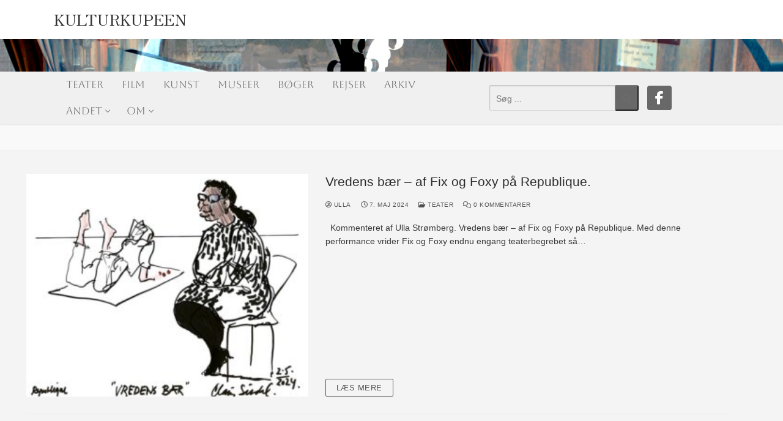

--- FILE ---
content_type: text/html; charset=UTF-8
request_url: https://www.kulturkupeen.dk/tag/vredens-baer/
body_size: 13002
content:
<!doctype html>
<html lang="da-DK" id="html">
<head>
	<meta charset="UTF-8">
	<meta name="viewport" content="width=device-width, initial-scale=1, maximum-scale=10.0, user-scalable=yes">
	<link rel="profile" href="https://gmpg.org/xfn/11">
	<meta name='robots' content='index, follow, max-image-preview:large, max-snippet:-1, max-video-preview:-1' />

	<!-- This site is optimized with the Yoast SEO plugin v26.8 - https://yoast.com/product/yoast-seo-wordpress/ -->
	<title>vredens bær Arkiv &#8211;</title>
	<link rel="canonical" href="https://www.kulturkupeen.dk/tag/vredens-baer/" />
	<meta property="og:locale" content="da_DK" />
	<meta property="og:type" content="article" />
	<meta property="og:title" content="vredens bær Arkiv &#8211;" />
	<meta property="og:url" content="https://www.kulturkupeen.dk/tag/vredens-baer/" />
	<meta property="og:site_name" content="Kulturkupeen" />
	<script type="application/ld+json" class="yoast-schema-graph">{"@context":"https://schema.org","@graph":[{"@type":"CollectionPage","@id":"https://www.kulturkupeen.dk/tag/vredens-baer/","url":"https://www.kulturkupeen.dk/tag/vredens-baer/","name":"vredens bær Arkiv &#8211;","isPartOf":{"@id":"https://www.kulturkupeen.dk/#website"},"primaryImageOfPage":{"@id":"https://www.kulturkupeen.dk/tag/vredens-baer/#primaryimage"},"image":{"@id":"https://www.kulturkupeen.dk/tag/vredens-baer/#primaryimage"},"thumbnailUrl":"https://www.kulturkupeen.dk/wp-content/uploads/2024/05/Republique-VREDENS-BAeR.-2.5.2024-tegn.-4-1.jpg","breadcrumb":{"@id":"https://www.kulturkupeen.dk/tag/vredens-baer/#breadcrumb"},"inLanguage":"da-DK"},{"@type":"ImageObject","inLanguage":"da-DK","@id":"https://www.kulturkupeen.dk/tag/vredens-baer/#primaryimage","url":"https://www.kulturkupeen.dk/wp-content/uploads/2024/05/Republique-VREDENS-BAeR.-2.5.2024-tegn.-4-1.jpg","contentUrl":"https://www.kulturkupeen.dk/wp-content/uploads/2024/05/Republique-VREDENS-BAeR.-2.5.2024-tegn.-4-1.jpg","width":800,"height":694,"caption":"Vredens bær. Fix og Foxy. Republique. 2024. Tegning af Claus Seidel."},{"@type":"BreadcrumbList","@id":"https://www.kulturkupeen.dk/tag/vredens-baer/#breadcrumb","itemListElement":[{"@type":"ListItem","position":1,"name":"Hjem","item":"https://www.kulturkupeen.dk/"},{"@type":"ListItem","position":2,"name":"vredens bær"}]},{"@type":"WebSite","@id":"https://www.kulturkupeen.dk/#website","url":"https://www.kulturkupeen.dk/","name":"Kulturkupeen","description":"En kulturblog med gratis anmeldelser af de nyeste film, teaterforestillinger, udstillinger og andre kulturtilbud","publisher":{"@id":"https://www.kulturkupeen.dk/#organization"},"potentialAction":[{"@type":"SearchAction","target":{"@type":"EntryPoint","urlTemplate":"https://www.kulturkupeen.dk/?s={search_term_string}"},"query-input":{"@type":"PropertyValueSpecification","valueRequired":true,"valueName":"search_term_string"}}],"inLanguage":"da-DK"},{"@type":"Organization","@id":"https://www.kulturkupeen.dk/#organization","name":"Kultur Kupeen","url":"https://www.kulturkupeen.dk/","logo":{"@type":"ImageObject","inLanguage":"da-DK","@id":"https://www.kulturkupeen.dk/#/schema/logo/image/","url":"https://www.kulturkupeen.dk/wp-content/uploads/2015/11/Logo-Small-KulturKupeen.jpg","contentUrl":"https://www.kulturkupeen.dk/wp-content/uploads/2015/11/Logo-Small-KulturKupeen.jpg","width":800,"height":260,"caption":"Kultur Kupeen"},"image":{"@id":"https://www.kulturkupeen.dk/#/schema/logo/image/"},"sameAs":["http://www.facebook.com/kulturkupeen"]}]}</script>
	<!-- / Yoast SEO plugin. -->


<link rel='dns-prefetch' href='//cdn.jsdelivr.net' />
<link rel='dns-prefetch' href='//cdnjs.cloudflare.com' />
<link rel='dns-prefetch' href='//fonts.googleapis.com' />
<link rel="alternate" type="application/rss+xml" title="Kulturkupeen &raquo; Feed" href="https://www.kulturkupeen.dk/feed/" />
<link rel="alternate" type="application/rss+xml" title="Kulturkupeen &raquo;-kommentar-feed" href="https://www.kulturkupeen.dk/comments/feed/" />
<link rel="alternate" type="application/rss+xml" title="Kulturkupeen &raquo; vredens bær-tag-feed" href="https://www.kulturkupeen.dk/tag/vredens-baer/feed/" />
		<style>
			.lazyload,
			.lazyloading {
				max-width: 100%;
			}
		</style>
		<style id='wp-img-auto-sizes-contain-inline-css' type='text/css'>
img:is([sizes=auto i],[sizes^="auto," i]){contain-intrinsic-size:3000px 1500px}
/*# sourceURL=wp-img-auto-sizes-contain-inline-css */
</style>
<link rel='stylesheet' id='formidable-css' href='https://www.kulturkupeen.dk/wp-content/plugins/formidable/css/formidableforms.css?ver=1141054' type='text/css' media='all' />
<style id='wp-emoji-styles-inline-css' type='text/css'>

	img.wp-smiley, img.emoji {
		display: inline !important;
		border: none !important;
		box-shadow: none !important;
		height: 1em !important;
		width: 1em !important;
		margin: 0 0.07em !important;
		vertical-align: -0.1em !important;
		background: none !important;
		padding: 0 !important;
	}
/*# sourceURL=wp-emoji-styles-inline-css */
</style>
<style id='wp-block-library-inline-css' type='text/css'>
:root{--wp-block-synced-color:#7a00df;--wp-block-synced-color--rgb:122,0,223;--wp-bound-block-color:var(--wp-block-synced-color);--wp-editor-canvas-background:#ddd;--wp-admin-theme-color:#007cba;--wp-admin-theme-color--rgb:0,124,186;--wp-admin-theme-color-darker-10:#006ba1;--wp-admin-theme-color-darker-10--rgb:0,107,160.5;--wp-admin-theme-color-darker-20:#005a87;--wp-admin-theme-color-darker-20--rgb:0,90,135;--wp-admin-border-width-focus:2px}@media (min-resolution:192dpi){:root{--wp-admin-border-width-focus:1.5px}}.wp-element-button{cursor:pointer}:root .has-very-light-gray-background-color{background-color:#eee}:root .has-very-dark-gray-background-color{background-color:#313131}:root .has-very-light-gray-color{color:#eee}:root .has-very-dark-gray-color{color:#313131}:root .has-vivid-green-cyan-to-vivid-cyan-blue-gradient-background{background:linear-gradient(135deg,#00d084,#0693e3)}:root .has-purple-crush-gradient-background{background:linear-gradient(135deg,#34e2e4,#4721fb 50%,#ab1dfe)}:root .has-hazy-dawn-gradient-background{background:linear-gradient(135deg,#faaca8,#dad0ec)}:root .has-subdued-olive-gradient-background{background:linear-gradient(135deg,#fafae1,#67a671)}:root .has-atomic-cream-gradient-background{background:linear-gradient(135deg,#fdd79a,#004a59)}:root .has-nightshade-gradient-background{background:linear-gradient(135deg,#330968,#31cdcf)}:root .has-midnight-gradient-background{background:linear-gradient(135deg,#020381,#2874fc)}:root{--wp--preset--font-size--normal:16px;--wp--preset--font-size--huge:42px}.has-regular-font-size{font-size:1em}.has-larger-font-size{font-size:2.625em}.has-normal-font-size{font-size:var(--wp--preset--font-size--normal)}.has-huge-font-size{font-size:var(--wp--preset--font-size--huge)}.has-text-align-center{text-align:center}.has-text-align-left{text-align:left}.has-text-align-right{text-align:right}.has-fit-text{white-space:nowrap!important}#end-resizable-editor-section{display:none}.aligncenter{clear:both}.items-justified-left{justify-content:flex-start}.items-justified-center{justify-content:center}.items-justified-right{justify-content:flex-end}.items-justified-space-between{justify-content:space-between}.screen-reader-text{border:0;clip-path:inset(50%);height:1px;margin:-1px;overflow:hidden;padding:0;position:absolute;width:1px;word-wrap:normal!important}.screen-reader-text:focus{background-color:#ddd;clip-path:none;color:#444;display:block;font-size:1em;height:auto;left:5px;line-height:normal;padding:15px 23px 14px;text-decoration:none;top:5px;width:auto;z-index:100000}html :where(.has-border-color){border-style:solid}html :where([style*=border-top-color]){border-top-style:solid}html :where([style*=border-right-color]){border-right-style:solid}html :where([style*=border-bottom-color]){border-bottom-style:solid}html :where([style*=border-left-color]){border-left-style:solid}html :where([style*=border-width]){border-style:solid}html :where([style*=border-top-width]){border-top-style:solid}html :where([style*=border-right-width]){border-right-style:solid}html :where([style*=border-bottom-width]){border-bottom-style:solid}html :where([style*=border-left-width]){border-left-style:solid}html :where(img[class*=wp-image-]){height:auto;max-width:100%}:where(figure){margin:0 0 1em}html :where(.is-position-sticky){--wp-admin--admin-bar--position-offset:var(--wp-admin--admin-bar--height,0px)}@media screen and (max-width:600px){html :where(.is-position-sticky){--wp-admin--admin-bar--position-offset:0px}}

/*# sourceURL=wp-block-library-inline-css */
</style><style id='global-styles-inline-css' type='text/css'>
:root{--wp--preset--aspect-ratio--square: 1;--wp--preset--aspect-ratio--4-3: 4/3;--wp--preset--aspect-ratio--3-4: 3/4;--wp--preset--aspect-ratio--3-2: 3/2;--wp--preset--aspect-ratio--2-3: 2/3;--wp--preset--aspect-ratio--16-9: 16/9;--wp--preset--aspect-ratio--9-16: 9/16;--wp--preset--color--black: #000000;--wp--preset--color--cyan-bluish-gray: #abb8c3;--wp--preset--color--white: #ffffff;--wp--preset--color--pale-pink: #f78da7;--wp--preset--color--vivid-red: #cf2e2e;--wp--preset--color--luminous-vivid-orange: #ff6900;--wp--preset--color--luminous-vivid-amber: #fcb900;--wp--preset--color--light-green-cyan: #7bdcb5;--wp--preset--color--vivid-green-cyan: #00d084;--wp--preset--color--pale-cyan-blue: #8ed1fc;--wp--preset--color--vivid-cyan-blue: #0693e3;--wp--preset--color--vivid-purple: #9b51e0;--wp--preset--gradient--vivid-cyan-blue-to-vivid-purple: linear-gradient(135deg,rgb(6,147,227) 0%,rgb(155,81,224) 100%);--wp--preset--gradient--light-green-cyan-to-vivid-green-cyan: linear-gradient(135deg,rgb(122,220,180) 0%,rgb(0,208,130) 100%);--wp--preset--gradient--luminous-vivid-amber-to-luminous-vivid-orange: linear-gradient(135deg,rgb(252,185,0) 0%,rgb(255,105,0) 100%);--wp--preset--gradient--luminous-vivid-orange-to-vivid-red: linear-gradient(135deg,rgb(255,105,0) 0%,rgb(207,46,46) 100%);--wp--preset--gradient--very-light-gray-to-cyan-bluish-gray: linear-gradient(135deg,rgb(238,238,238) 0%,rgb(169,184,195) 100%);--wp--preset--gradient--cool-to-warm-spectrum: linear-gradient(135deg,rgb(74,234,220) 0%,rgb(151,120,209) 20%,rgb(207,42,186) 40%,rgb(238,44,130) 60%,rgb(251,105,98) 80%,rgb(254,248,76) 100%);--wp--preset--gradient--blush-light-purple: linear-gradient(135deg,rgb(255,206,236) 0%,rgb(152,150,240) 100%);--wp--preset--gradient--blush-bordeaux: linear-gradient(135deg,rgb(254,205,165) 0%,rgb(254,45,45) 50%,rgb(107,0,62) 100%);--wp--preset--gradient--luminous-dusk: linear-gradient(135deg,rgb(255,203,112) 0%,rgb(199,81,192) 50%,rgb(65,88,208) 100%);--wp--preset--gradient--pale-ocean: linear-gradient(135deg,rgb(255,245,203) 0%,rgb(182,227,212) 50%,rgb(51,167,181) 100%);--wp--preset--gradient--electric-grass: linear-gradient(135deg,rgb(202,248,128) 0%,rgb(113,206,126) 100%);--wp--preset--gradient--midnight: linear-gradient(135deg,rgb(2,3,129) 0%,rgb(40,116,252) 100%);--wp--preset--font-size--small: 13px;--wp--preset--font-size--medium: 20px;--wp--preset--font-size--large: 36px;--wp--preset--font-size--x-large: 42px;--wp--preset--spacing--20: 0.44rem;--wp--preset--spacing--30: 0.67rem;--wp--preset--spacing--40: 1rem;--wp--preset--spacing--50: 1.5rem;--wp--preset--spacing--60: 2.25rem;--wp--preset--spacing--70: 3.38rem;--wp--preset--spacing--80: 5.06rem;--wp--preset--shadow--natural: 6px 6px 9px rgba(0, 0, 0, 0.2);--wp--preset--shadow--deep: 12px 12px 50px rgba(0, 0, 0, 0.4);--wp--preset--shadow--sharp: 6px 6px 0px rgba(0, 0, 0, 0.2);--wp--preset--shadow--outlined: 6px 6px 0px -3px rgb(255, 255, 255), 6px 6px rgb(0, 0, 0);--wp--preset--shadow--crisp: 6px 6px 0px rgb(0, 0, 0);}:where(.is-layout-flex){gap: 0.5em;}:where(.is-layout-grid){gap: 0.5em;}body .is-layout-flex{display: flex;}.is-layout-flex{flex-wrap: wrap;align-items: center;}.is-layout-flex > :is(*, div){margin: 0;}body .is-layout-grid{display: grid;}.is-layout-grid > :is(*, div){margin: 0;}:where(.wp-block-columns.is-layout-flex){gap: 2em;}:where(.wp-block-columns.is-layout-grid){gap: 2em;}:where(.wp-block-post-template.is-layout-flex){gap: 1.25em;}:where(.wp-block-post-template.is-layout-grid){gap: 1.25em;}.has-black-color{color: var(--wp--preset--color--black) !important;}.has-cyan-bluish-gray-color{color: var(--wp--preset--color--cyan-bluish-gray) !important;}.has-white-color{color: var(--wp--preset--color--white) !important;}.has-pale-pink-color{color: var(--wp--preset--color--pale-pink) !important;}.has-vivid-red-color{color: var(--wp--preset--color--vivid-red) !important;}.has-luminous-vivid-orange-color{color: var(--wp--preset--color--luminous-vivid-orange) !important;}.has-luminous-vivid-amber-color{color: var(--wp--preset--color--luminous-vivid-amber) !important;}.has-light-green-cyan-color{color: var(--wp--preset--color--light-green-cyan) !important;}.has-vivid-green-cyan-color{color: var(--wp--preset--color--vivid-green-cyan) !important;}.has-pale-cyan-blue-color{color: var(--wp--preset--color--pale-cyan-blue) !important;}.has-vivid-cyan-blue-color{color: var(--wp--preset--color--vivid-cyan-blue) !important;}.has-vivid-purple-color{color: var(--wp--preset--color--vivid-purple) !important;}.has-black-background-color{background-color: var(--wp--preset--color--black) !important;}.has-cyan-bluish-gray-background-color{background-color: var(--wp--preset--color--cyan-bluish-gray) !important;}.has-white-background-color{background-color: var(--wp--preset--color--white) !important;}.has-pale-pink-background-color{background-color: var(--wp--preset--color--pale-pink) !important;}.has-vivid-red-background-color{background-color: var(--wp--preset--color--vivid-red) !important;}.has-luminous-vivid-orange-background-color{background-color: var(--wp--preset--color--luminous-vivid-orange) !important;}.has-luminous-vivid-amber-background-color{background-color: var(--wp--preset--color--luminous-vivid-amber) !important;}.has-light-green-cyan-background-color{background-color: var(--wp--preset--color--light-green-cyan) !important;}.has-vivid-green-cyan-background-color{background-color: var(--wp--preset--color--vivid-green-cyan) !important;}.has-pale-cyan-blue-background-color{background-color: var(--wp--preset--color--pale-cyan-blue) !important;}.has-vivid-cyan-blue-background-color{background-color: var(--wp--preset--color--vivid-cyan-blue) !important;}.has-vivid-purple-background-color{background-color: var(--wp--preset--color--vivid-purple) !important;}.has-black-border-color{border-color: var(--wp--preset--color--black) !important;}.has-cyan-bluish-gray-border-color{border-color: var(--wp--preset--color--cyan-bluish-gray) !important;}.has-white-border-color{border-color: var(--wp--preset--color--white) !important;}.has-pale-pink-border-color{border-color: var(--wp--preset--color--pale-pink) !important;}.has-vivid-red-border-color{border-color: var(--wp--preset--color--vivid-red) !important;}.has-luminous-vivid-orange-border-color{border-color: var(--wp--preset--color--luminous-vivid-orange) !important;}.has-luminous-vivid-amber-border-color{border-color: var(--wp--preset--color--luminous-vivid-amber) !important;}.has-light-green-cyan-border-color{border-color: var(--wp--preset--color--light-green-cyan) !important;}.has-vivid-green-cyan-border-color{border-color: var(--wp--preset--color--vivid-green-cyan) !important;}.has-pale-cyan-blue-border-color{border-color: var(--wp--preset--color--pale-cyan-blue) !important;}.has-vivid-cyan-blue-border-color{border-color: var(--wp--preset--color--vivid-cyan-blue) !important;}.has-vivid-purple-border-color{border-color: var(--wp--preset--color--vivid-purple) !important;}.has-vivid-cyan-blue-to-vivid-purple-gradient-background{background: var(--wp--preset--gradient--vivid-cyan-blue-to-vivid-purple) !important;}.has-light-green-cyan-to-vivid-green-cyan-gradient-background{background: var(--wp--preset--gradient--light-green-cyan-to-vivid-green-cyan) !important;}.has-luminous-vivid-amber-to-luminous-vivid-orange-gradient-background{background: var(--wp--preset--gradient--luminous-vivid-amber-to-luminous-vivid-orange) !important;}.has-luminous-vivid-orange-to-vivid-red-gradient-background{background: var(--wp--preset--gradient--luminous-vivid-orange-to-vivid-red) !important;}.has-very-light-gray-to-cyan-bluish-gray-gradient-background{background: var(--wp--preset--gradient--very-light-gray-to-cyan-bluish-gray) !important;}.has-cool-to-warm-spectrum-gradient-background{background: var(--wp--preset--gradient--cool-to-warm-spectrum) !important;}.has-blush-light-purple-gradient-background{background: var(--wp--preset--gradient--blush-light-purple) !important;}.has-blush-bordeaux-gradient-background{background: var(--wp--preset--gradient--blush-bordeaux) !important;}.has-luminous-dusk-gradient-background{background: var(--wp--preset--gradient--luminous-dusk) !important;}.has-pale-ocean-gradient-background{background: var(--wp--preset--gradient--pale-ocean) !important;}.has-electric-grass-gradient-background{background: var(--wp--preset--gradient--electric-grass) !important;}.has-midnight-gradient-background{background: var(--wp--preset--gradient--midnight) !important;}.has-small-font-size{font-size: var(--wp--preset--font-size--small) !important;}.has-medium-font-size{font-size: var(--wp--preset--font-size--medium) !important;}.has-large-font-size{font-size: var(--wp--preset--font-size--large) !important;}.has-x-large-font-size{font-size: var(--wp--preset--font-size--x-large) !important;}
/*# sourceURL=global-styles-inline-css */
</style>

<style id='classic-theme-styles-inline-css' type='text/css'>
/*! This file is auto-generated */
.wp-block-button__link{color:#fff;background-color:#32373c;border-radius:9999px;box-shadow:none;text-decoration:none;padding:calc(.667em + 2px) calc(1.333em + 2px);font-size:1.125em}.wp-block-file__button{background:#32373c;color:#fff;text-decoration:none}
/*# sourceURL=/wp-includes/css/classic-themes.min.css */
</style>
<link rel='stylesheet' id='post-display-search-style-css' href='https://www.kulturkupeen.dk/wp-content/plugins/Post%20display%20search/style.css?ver=6.9' type='text/css' media='all' />
<link rel='stylesheet' id='post-display-style-css' href='https://www.kulturkupeen.dk/wp-content/plugins/Post-display/style.css?ver=6.9' type='text/css' media='all' />
<link rel='stylesheet' id='font-awesome-css' href='https://cdnjs.cloudflare.com/ajax/libs/font-awesome/5.15.4/css/all.min.css?ver=6.9' type='text/css' media='all' />
<link rel='stylesheet' id='star-rating-style-css' href='https://www.kulturkupeen.dk/wp-content/plugins/Star%20Rating/style.css?ver=6.9' type='text/css' media='all' />
<link rel='stylesheet' id='arve-css' href='https://www.kulturkupeen.dk/wp-content/plugins/advanced-responsive-video-embedder/build/main.css?ver=10.8.2' type='text/css' media='all' />
<link rel='stylesheet' id='customify-style-css' href='https://www.kulturkupeen.dk/wp-content/themes/customify/style.min.css?ver=0.4.4.1718035279' type='text/css' media='all' />
<style id='customify-style-inline-css' type='text/css'>
.customify-container, .layout-contained, .site-framed .site, .site-boxed .site { max-width: 1250px; } .main-layout-content .entry-content > .alignwide { width: calc( 1250px - 4em ); max-width: 100vw;  }.single-post .content-inner {max-width: 600px;}.header-top .header--row-inner,body:not(.fl-builder-edit) .button,body:not(.fl-builder-edit) button:not(.menu-mobile-toggle, .components-button, .customize-partial-edit-shortcut-button),body:not(.fl-builder-edit) input[type="button"]:not(.ed_button),button.button,input[type="button"]:not(.ed_button, .components-button, .customize-partial-edit-shortcut-button),input[type="reset"]:not(.components-button, .customize-partial-edit-shortcut-button),input[type="submit"]:not(.components-button, .customize-partial-edit-shortcut-button),.pagination .nav-links > *:hover,.pagination .nav-links span,.nav-menu-desktop.style-full-height .primary-menu-ul > li.current-menu-item > a,.nav-menu-desktop.style-full-height .primary-menu-ul > li.current-menu-ancestor > a,.nav-menu-desktop.style-full-height .primary-menu-ul > li > a:hover,.posts-layout .readmore-button:hover{    background-color: #545454;}.posts-layout .readmore-button {color: #545454;}.pagination .nav-links > *:hover,.pagination .nav-links span,.entry-single .tags-links a:hover,.entry-single .cat-links a:hover,.posts-layout .readmore-button,.posts-layout .readmore-button:hover{    border-color: #545454;}.customify-builder-btn{    background-color: #c3512f;}body{    color: #383838;}abbr, acronym {    border-bottom-color: #383838;}a                {                    color: #260908;}a:hover,a:focus,.link-meta:hover, .link-meta a:hover{    color: #111111;}h2 + h3,.comments-area h2 + .comments-title,.h2 + h3,.comments-area .h2 + .comments-title,.page-breadcrumb {    border-top-color: #eaecee;}blockquote,.site-content .widget-area .menu li.current-menu-item > a:before{    border-left-color: #eaecee;}@media screen and (min-width: 64em) {    .comment-list .children li.comment {        border-left-color: #eaecee;    }    .comment-list .children li.comment:after {        background-color: #eaecee;    }}.page-titlebar, .page-breadcrumb,.posts-layout .entry-inner {    border-bottom-color: #eaecee;}.header-search-form .search-field,.entry-content .page-links a,.header-search-modal,.pagination .nav-links > *,.entry-footer .tags-links a, .entry-footer .cat-links a,.search .content-area article,.site-content .widget-area .menu li.current-menu-item > a,.posts-layout .entry-inner,.post-navigation .nav-links,article.comment .comment-meta,.widget-area .widget_pages li a, .widget-area .widget_categories li a, .widget-area .widget_archive li a, .widget-area .widget_meta li a, .widget-area .widget_nav_menu li a, .widget-area .widget_product_categories li a, .widget-area .widget_recent_entries li a, .widget-area .widget_rss li a,.widget-area .widget_recent_comments li{    border-color: #eaecee;}.header-search-modal::before {    border-top-color: #eaecee;    border-left-color: #eaecee;}@media screen and (min-width: 48em) {    .content-sidebar.sidebar_vertical_border .content-area {        border-right-color: #eaecee;    }    .sidebar-content.sidebar_vertical_border .content-area {        border-left-color: #eaecee;    }    .sidebar-sidebar-content.sidebar_vertical_border .sidebar-primary {        border-right-color: #eaecee;    }    .sidebar-sidebar-content.sidebar_vertical_border .sidebar-secondary {        border-right-color: #eaecee;    }    .content-sidebar-sidebar.sidebar_vertical_border .sidebar-primary {        border-left-color: #eaecee;    }    .content-sidebar-sidebar.sidebar_vertical_border .sidebar-secondary {        border-left-color: #eaecee;    }    .sidebar-content-sidebar.sidebar_vertical_border .content-area {        border-left-color: #eaecee;        border-right-color: #eaecee;    }    .sidebar-content-sidebar.sidebar_vertical_border .content-area {        border-left-color: #eaecee;        border-right-color: #eaecee;    }}article.comment .comment-post-author {background: #4f4f4f;}.pagination .nav-links > *,.link-meta,.link-meta a,.color-meta,.entry-single .tags-links:before,.entry-single .cats-links:before{    color: #4f4f4f;}h1, h2, h3, h4, h5, h6 { color: #2b2b2b;}.site-content .widget-title { color: #444444;}body {font-size: 14px;}.site-branding .site-title, .site-branding .site-title a {font-family: "Zen Old Mincho";font-weight: normal;}.site-branding .site-description {font-family: "Arial";}.entry-content h2, .wp-block h2 {font-size: 19px;}#page-cover {background-image: url("https://www.kulturkupeen.dk/wp-content/themes/customify/assets/images/default-cover.jpg");}.header--row:not(.header--transparent).header-top .header--row-inner  {background-color: rgba(255,255,255,0);} .header--row:not(.header--transparent).header-main .header--row-inner  {background-image: url("https://www.kulturkupeen.dk/wp-content/uploads/2024/05/cropped-PsykoForside.png");-webkit-background-size: cover; -moz-background-size: cover; -o-background-size: cover; background-size: cover;background-position: center;background-repeat: no-repeat;} .sub-menu .li-duplicator {display:none !important;}.header-search_icon-item .header-search-modal  {border-style: solid;} .header-search_icon-item .search-field  {border-style: solid;} .dark-mode .header-search_box-item .search-form-fields, .header-search_box-item .search-form-fields  {border-style: inset;} .header-search_box-item .header-search-form button.search-submit  {background-color: #686868;border-top-left-radius: 3px;border-top-right-radius: 3px;border-bottom-right-radius: 3px;border-bottom-left-radius: 3px;} .builder-item--primary-menu .nav-menu-desktop .primary-menu-ul > li > a,.builder-item-sidebar .primary-menu-sidebar .primary-menu-ul > li > a {font-family: "Aboreto";font-weight: normal;font-size: 17px;line-height: 19px;}.header-social-icons.customify-builder-social-icons.color-custom li a {background-color: #686868;}.header-social-icons.customify-builder-social-icons.color-custom li a {color: #ffffff;}body  {background-color: #FFFFFF;} .site-content .content-area  {background-color: #FFFFFF;} /* CSS for desktop */#page-cover .page-cover-inner {min-height: 300px;}.header--row.header-top .customify-grid, .header--row.header-top .style-full-height .primary-menu-ul > li > a {min-height: 0px;}.header--row.header-main .customify-grid, .header--row.header-main .style-full-height .primary-menu-ul > li > a {min-height: 53px;}.header--row.header-bottom .customify-grid, .header--row.header-bottom .style-full-height .primary-menu-ul > li > a {min-height: 60px;}.site-header .site-branding img { max-width: 0px; } .site-header .cb-row--mobile .site-branding img { width: 0px; }.header--row .builder-item--logo, .builder-item.builder-item--group .item--inner.builder-item--logo {margin-top: 0px;margin-right: 0px;margin-bottom: 20px;margin-left: 0px;}.header--row .builder-first--nav-icon {text-align: right;}.header-search_icon-item svg {height: 15px; width: 15px;}.header-search_icon-item .search-submit {margin-left: -40px;}.header-search_box-item .search-form-fields {width: 241px;}.header-search_box-item .search-form-fields, .header-search_box-item .search-form-fields .search-field {height: 42px;}.header-search_box-item .search-submit svg,.header-search_box-item .header-search-form button.search-submit svg {height: 15px; width: 15px;}.header-search_box-item .search-submit{margin-left: -36px;} .header-search_box-item .woo_bootster_search .search-submit{margin-left: -36px;} .header-search_box-item .header-search-form button.search-submit{margin-left:-36px;}.header-search_box-item .header-search-form button.search-submit  {padding-top: 0px;padding-right: 10px;padding-bottom: 0px;padding-left: 10px;} .header--row .builder-first--primary-menu {text-align: right;}.header-social-icons.customify-builder-social-icons li a { font-size: 22px; }.header--row .builder-item--social-icons, .builder-item.builder-item--group .item--inner.builder-item--social-icons {margin-right: 95px;}/* CSS for tablet */@media screen and (max-width: 1024px) { #page-cover .page-cover-inner {min-height: 250px;}.header--row .builder-first--nav-icon {text-align: right;}.header-search_icon-item .search-submit {margin-left: -40px;}.header-search_box-item .search-submit{margin-left: -40px;} .header-search_box-item .woo_bootster_search .search-submit{margin-left: -40px;} .header-search_box-item .header-search-form button.search-submit{margin-left:-40px;} }/* CSS for mobile */@media screen and (max-width: 568px) { #page-cover .page-cover-inner {min-height: 200px;}.header--row.header-top .customify-grid, .header--row.header-top .style-full-height .primary-menu-ul > li > a {min-height: 18px;}.header--row.header-main .customify-grid, .header--row.header-main .style-full-height .primary-menu-ul > li > a {min-height: 28px;}.site-header .site-branding img { max-width: 0px; } .site-header .cb-row--mobile .site-branding img { width: 0px; }.header--row .builder-first--nav-icon {text-align: right;}.header-search_icon-item .search-submit {margin-left: -40px;}.header-search_box-item .search-submit{margin-left: -40px;} .header-search_box-item .woo_bootster_search .search-submit{margin-left: -40px;} .header-search_box-item .header-search-form button.search-submit{margin-left:-40px;} }
/*# sourceURL=customify-style-inline-css */
</style>
<link rel='stylesheet' id='chld_thm_cfg_child-css' href='https://www.kulturkupeen.dk/wp-content/themes/customify-child/style.css?ver=6.9' type='text/css' media='all' />
<link rel='stylesheet' id='customify-google-font-css' href='//fonts.googleapis.com/css?family=Zen+Old+Mincho%3A400%2C500%2C600%2C700%2C900%7CAboreto%3A400&#038;display=swap&#038;ver=0.4.4.1718035279' type='text/css' media='all' />
<script type="text/javascript" src="https://www.kulturkupeen.dk/wp-includes/js/jquery/jquery.min.js?ver=3.7.1" id="jquery-core-js"></script>
<script type="text/javascript" src="https://www.kulturkupeen.dk/wp-includes/js/jquery/jquery-migrate.min.js?ver=3.4.1" id="jquery-migrate-js"></script>
<link rel="https://api.w.org/" href="https://www.kulturkupeen.dk/wp-json/" /><link rel="alternate" title="JSON" type="application/json" href="https://www.kulturkupeen.dk/wp-json/wp/v2/tags/8676" /><link rel="EditURI" type="application/rsd+xml" title="RSD" href="https://www.kulturkupeen.dk/xmlrpc.php?rsd" />
<meta name="generator" content="WordPress 6.9" />
<!-- start Simple Custom CSS and JS -->
<script src="https://kit.fontawesome.com/6dde0a0af9.js" crossorigin="anonymous"></script><!-- end Simple Custom CSS and JS -->

<link rel='stylesheet' id='36743-css' href='//www.kulturkupeen.dk/wp-content/uploads/custom-css-js/36743.css?v=5466' type="text/css" media='all' />
		<script>
			document.documentElement.className = document.documentElement.className.replace('no-js', 'js');
		</script>
				<style>
			.no-js img.lazyload {
				display: none;
			}

			figure.wp-block-image img.lazyloading {
				min-width: 150px;
			}

			.lazyload,
			.lazyloading {
				--smush-placeholder-width: 100px;
				--smush-placeholder-aspect-ratio: 1/1;
				width: var(--smush-image-width, var(--smush-placeholder-width)) !important;
				aspect-ratio: var(--smush-image-aspect-ratio, var(--smush-placeholder-aspect-ratio)) !important;
			}

						.lazyload, .lazyloading {
				opacity: 0;
			}

			.lazyloaded {
				opacity: 1;
				transition: opacity 400ms;
				transition-delay: 0ms;
			}

					</style>
		</head>

<body data-rsssl=1 class="archive tag tag-vredens-baer tag-8676 wp-theme-customify wp-child-theme-customify-child hfeed content main-layout-content site-full-width menu_sidebar_slide_left">
<div id="page" class="site box-shadow">
	<a class="skip-link screen-reader-text" href="#site-content">Spring til indhold</a>
	<a class="close is-size-medium  close-panel close-sidebar-panel" href="#">
        <span class="hamburger hamburger--squeeze is-active">
            <span class="hamburger-box">
              <span class="hamburger-inner"><span class="screen-reader-text">Menu</span></span>
            </span>
        </span>
        <span class="screen-reader-text">Luk</span>
        </a><header id="masthead" class="site-header header-v2"><div id="masthead-inner" class="site-header-inner">							<div  class="header-top header--row layout-full-contained"  id="cb-row--header-top"  data-row-id="top"  data-show-on="desktop mobile">
								<div class="header--row-inner header-top-inner light-mode">
									<div class="customify-container">
										<div class="customify-grid  cb-row--desktop hide-on-mobile hide-on-tablet customify-grid-middle"><div class="row-v2 row-v2-top no-center no-right"><div class="col-v2 col-v2-left"><div class="item--inner builder-item--logo" data-section="title_tagline" data-item-id="logo" >		<div class="site-branding logo-top">
			<div class="site-name-desc">						<p class="site-title">
							<a href="https://www.kulturkupeen.dk/" rel="home">Kulturkupeen</a>
						</p>
						</div>		</div><!-- .site-branding -->
		</div></div></div></div><div class="cb-row--mobile hide-on-desktop customify-grid customify-grid-middle"><div class="row-v2 row-v2-top no-center no-right"><div class="col-v2 col-v2-left"><div class="item--inner builder-item--logo" data-section="title_tagline" data-item-id="logo" >		<div class="site-branding logo-top">
			<div class="site-name-desc">						<p class="site-title">
							<a href="https://www.kulturkupeen.dk/" rel="home">Kulturkupeen</a>
						</p>
						</div>		</div><!-- .site-branding -->
		</div></div></div></div>									</div>
								</div>
							</div>
														<div  class="header-main header--row layout-fullwidth"  id="cb-row--header-main"  data-row-id="main"  data-show-on="desktop mobile">
								<div class="header--row-inner header-main-inner light-mode">
									<div class="customify-container">
										<div class="customify-grid  cb-row--desktop hide-on-mobile hide-on-tablet customify-grid-middle"><div class="row-v2 row-v2-main no-center no-right"><div class="col-v2 col-v2-left"><div class="item--inner builder-item--html" data-section="header_html" data-item-id="html" ><div class="builder-header-html-item item--html"></div></div></div></div></div><div class="cb-row--mobile hide-on-desktop customify-grid customify-grid-middle"><div class="row-v2 row-v2-main no-center no-right"><div class="col-v2 col-v2-left"><div class="item--inner builder-item--html" data-section="header_html" data-item-id="html" ><div class="builder-header-html-item item--html"></div></div></div></div></div>									</div>
								</div>
							</div>
														<div  class="header-bottom header--row layout-full-contained"  id="cb-row--header-bottom"  data-row-id="bottom"  data-show-on="desktop mobile">
								<div class="header--row-inner header-bottom-inner light-mode">
									<div class="customify-container">
										<div class="customify-grid  cb-row--desktop hide-on-mobile hide-on-tablet customify-grid-middle"><div class="row-v2 row-v2-bottom no-center"><div class="col-v2 col-v2-left"><div class="item--inner builder-item--primary-menu has_menu" data-section="header_menu_primary" data-item-id="primary-menu" ><nav  id="site-navigation-bottom-desktop" class="site-navigation primary-menu primary-menu-bottom nav-menu-desktop primary-menu-desktop style-border-bottom"><ul id="menu-hovedmenu" class="primary-menu-ul menu nav-menu"><li id="menu-item--bottom-desktop-36436" class="menu-item menu-item-type-post_type menu-item-object-page menu-item-36436"><a href="https://www.kulturkupeen.dk/teater/"><span class="link-before">Teater</span></a></li>
<li id="menu-item--bottom-desktop-36428" class="menu-item menu-item-type-post_type menu-item-object-page menu-item-36428"><a href="https://www.kulturkupeen.dk/film/"><span class="link-before">Film</span></a></li>
<li id="menu-item--bottom-desktop-36426" class="menu-item menu-item-type-post_type menu-item-object-page menu-item-36426"><a href="https://www.kulturkupeen.dk/kunst/"><span class="link-before">Kunst</span></a></li>
<li id="menu-item--bottom-desktop-36434" class="menu-item menu-item-type-post_type menu-item-object-page menu-item-36434"><a href="https://www.kulturkupeen.dk/museer/"><span class="link-before">Museer</span></a></li>
<li id="menu-item--bottom-desktop-36427" class="menu-item menu-item-type-post_type menu-item-object-page menu-item-36427"><a href="https://www.kulturkupeen.dk/boeger/"><span class="link-before">Bøger</span></a></li>
<li id="menu-item--bottom-desktop-36435" class="menu-item menu-item-type-post_type menu-item-object-page menu-item-36435"><a href="https://www.kulturkupeen.dk/rejser/"><span class="link-before">Rejser</span></a></li>
<li id="menu-item--bottom-desktop-36778" class="menu-item menu-item-type-post_type menu-item-object-page menu-item-36778"><a href="https://www.kulturkupeen.dk/arkiv/"><span class="link-before">Arkiv</span></a></li>
<li id="menu-item--bottom-desktop-36224" class="menu-item menu-item-type-custom menu-item-object-custom menu-item-has-children menu-item-36224"><a href="#"><span class="link-before">Andet<span class="nav-icon-angle">&nbsp;</span></span></a>
<ul class="sub-menu sub-lv-0">
	<li id="menu-item--bottom-desktop-36432" class="menu-item menu-item-type-post_type menu-item-object-page menu-item-36432"><a href="https://www.kulturkupeen.dk/underholdning/"><span class="link-before">Underholdning</span></a></li>
	<li id="menu-item--bottom-desktop-36431" class="menu-item menu-item-type-post_type menu-item-object-page menu-item-36431"><a href="https://www.kulturkupeen.dk/blandede-tekster/"><span class="link-before">Blandede tekster</span></a></li>
	<li id="menu-item--bottom-desktop-36433" class="menu-item menu-item-type-post_type menu-item-object-page menu-item-36433"><a href="https://www.kulturkupeen.dk/klumme/"><span class="link-before">Klummer</span></a></li>
	<li id="menu-item--bottom-desktop-36430" class="menu-item menu-item-type-post_type menu-item-object-page menu-item-36430"><a href="https://www.kulturkupeen.dk/kommentarer/"><span class="link-before">Kommentarer</span></a></li>
	<li id="menu-item--bottom-desktop-36429" class="menu-item menu-item-type-post_type menu-item-object-page menu-item-36429"><a href="https://www.kulturkupeen.dk/tv/"><span class="link-before">TV</span></a></li>
</ul>
</li>
<li id="menu-item--bottom-desktop-36225" class="menu-item menu-item-type-custom menu-item-object-custom menu-item-has-children menu-item-36225"><a href="#"><span class="link-before">Om<span class="nav-icon-angle">&nbsp;</span></span></a>
<ul class="sub-menu sub-lv-0">
	<li id="menu-item--bottom-desktop-86" class="menu-item menu-item-type-post_type menu-item-object-page menu-item-86"><a href="https://www.kulturkupeen.dk/om-os/"><span class="link-before">Om os</span></a></li>
	<li id="menu-item--bottom-desktop-108" class="menu-item menu-item-type-post_type menu-item-object-page menu-item-108"><a href="https://www.kulturkupeen.dk/om-kulturkupeen/"><span class="link-before">Om Kulturkupeen</span></a></li>
	<li id="menu-item--bottom-desktop-1383" class="menu-item menu-item-type-post_type menu-item-object-page menu-item-1383"><a href="https://www.kulturkupeen.dk/kontakt-os/"><span class="link-before">Kontakt os</span></a></li>
</ul>
</li>
</ul></nav></div></div><div class="col-v2 col-v2-right"><div class="item--inner builder-item--search_box" data-section="search_box" data-item-id="search_box" ><div class="header-search_box-item item--search_box">		<form role="search" class="header-search-form " action="https://www.kulturkupeen.dk/">
			<div class="search-form-fields">
				<span class="screen-reader-text">Søg efter:</span>
				
				<input type="search" class="search-field" placeholder="Søg ..." value="" name="s" title="Søg efter:" />

							</div>
			<button type="submit" class="search-submit" aria-label="Submit Search">
				<svg aria-hidden="true" focusable="false" role="presentation" xmlns="http://www.w3.org/2000/svg" width="20" height="21" viewBox="0 0 20 21">
					<path fill="currentColor" fill-rule="evenodd" d="M12.514 14.906a8.264 8.264 0 0 1-4.322 1.21C3.668 16.116 0 12.513 0 8.07 0 3.626 3.668.023 8.192.023c4.525 0 8.193 3.603 8.193 8.047 0 2.033-.769 3.89-2.035 5.307l4.999 5.552-1.775 1.597-5.06-5.62zm-4.322-.843c3.37 0 6.102-2.684 6.102-5.993 0-3.31-2.732-5.994-6.102-5.994S2.09 4.76 2.09 8.07c0 3.31 2.732 5.993 6.102 5.993z"></path>
				</svg>
			</button>
		</form>
		</div></div><div class="item--inner builder-item--social-icons" data-section="header_social_icons" data-item-id="social-icons" ><ul class="header-social-icons customify-builder-social-icons color-custom"><li><a class="social-icon-facebook shape-rounded" rel="nofollow noopener" target="_blank" href="https://www.facebook.com/groups/659372994178447" aria-label="Facebook"><i class="social-icon fa fa-facebook" title="Facebook"></i></a></li></ul></div></div></div></div><div class="cb-row--mobile hide-on-desktop customify-grid customify-grid-middle"><div class="row-v2 row-v2-bottom no-center no-right"><div class="col-v2 col-v2-left"><div class="item--inner builder-item--nav-icon" data-section="header_menu_icon" data-item-id="nav-icon" >		<button type="button" class="menu-mobile-toggle item-button is-size-desktop-medium is-size-tablet-medium is-size-mobile-medium"  aria-label="nav icon">
			<span class="hamburger hamburger--squeeze">
				<span class="hamburger-box">
					<span class="hamburger-inner"></span>
				</span>
			</span>
			<span class="nav-icon--label hide-on-tablet hide-on-mobile">Menu</span></button>
		</div><div class="item--inner builder-item--search_icon" data-section="search_icon" data-item-id="search_icon" ><div class="header-search_icon-item item--search_icon">		<a class="search-icon" href="#" aria-label="open search tool">
			<span class="ic-search">
				<svg aria-hidden="true" focusable="false" role="presentation" xmlns="http://www.w3.org/2000/svg" width="20" height="21" viewBox="0 0 20 21">
					<path fill="currentColor" fill-rule="evenodd" d="M12.514 14.906a8.264 8.264 0 0 1-4.322 1.21C3.668 16.116 0 12.513 0 8.07 0 3.626 3.668.023 8.192.023c4.525 0 8.193 3.603 8.193 8.047 0 2.033-.769 3.89-2.035 5.307l4.999 5.552-1.775 1.597-5.06-5.62zm-4.322-.843c3.37 0 6.102-2.684 6.102-5.993 0-3.31-2.732-5.994-6.102-5.994S2.09 4.76 2.09 8.07c0 3.31 2.732 5.993 6.102 5.993z"></path>
				</svg>
			</span>
			<span class="ic-close">
				<svg version="1.1" id="Capa_1" xmlns="http://www.w3.org/2000/svg" xmlns:xlink="http://www.w3.org/1999/xlink" x="0px" y="0px" width="612px" height="612px" viewBox="0 0 612 612" fill="currentColor" style="enable-background:new 0 0 612 612;" xml:space="preserve"><g><g id="cross"><g><polygon points="612,36.004 576.521,0.603 306,270.608 35.478,0.603 0,36.004 270.522,306.011 0,575.997 35.478,611.397 306,341.411 576.521,611.397 612,575.997 341.459,306.011 " /></g></g></g><g></g><g></g><g></g><g></g><g></g><g></g><g></g><g></g><g></g><g></g><g></g><g></g><g></g><g></g><g></g></svg>
			</span>
			<span class="arrow-down"></span>
		</a>
		<div class="header-search-modal-wrapper">
			<form role="search" class="header-search-modal header-search-form" action="https://www.kulturkupeen.dk/">
				<label>
					<span class="screen-reader-text">Søg efter:</span>
					<input type="search" class="search-field" placeholder="Søg ..." value="" name="s" title="Søg efter:" />
				</label>
				<button type="submit" class="search-submit" aria-label="submit search">
					<svg aria-hidden="true" focusable="false" role="presentation" xmlns="http://www.w3.org/2000/svg" width="20" height="21" viewBox="0 0 20 21">
						<path fill="currentColor" fill-rule="evenodd" d="M12.514 14.906a8.264 8.264 0 0 1-4.322 1.21C3.668 16.116 0 12.513 0 8.07 0 3.626 3.668.023 8.192.023c4.525 0 8.193 3.603 8.193 8.047 0 2.033-.769 3.89-2.035 5.307l4.999 5.552-1.775 1.597-5.06-5.62zm-4.322-.843c3.37 0 6.102-2.684 6.102-5.993 0-3.31-2.732-5.994-6.102-5.994S2.09 4.76 2.09 8.07c0 3.31 2.732 5.993 6.102 5.993z"></path>
					</svg>
				</button>
			</form>
		</div>
		</div></div><div class="item--inner builder-item--social-icons" data-section="header_social_icons" data-item-id="social-icons" ><ul class="header-social-icons customify-builder-social-icons color-custom"><li><a class="social-icon-facebook shape-rounded" rel="nofollow noopener" target="_blank" href="https://www.facebook.com/groups/659372994178447" aria-label="Facebook"><i class="social-icon fa fa-facebook" title="Facebook"></i></a></li></ul></div></div></div></div>									</div>
								</div>
							</div>
							<div id="header-menu-sidebar" class="header-menu-sidebar menu-sidebar-panel dark-mode"><div id="header-menu-sidebar-bg" class="header-menu-sidebar-bg"><div id="header-menu-sidebar-inner" class="header-menu-sidebar-inner"><div class="builder-item-sidebar mobile-item--search_box"><div class="item--inner" data-item-id="search_box" data-section="search_box"><div class="header-search_box-item item--search_box">		<form role="search" class="header-search-form " action="https://www.kulturkupeen.dk/">
			<div class="search-form-fields">
				<span class="screen-reader-text">Søg efter:</span>
				
				<input type="search" class="search-field" placeholder="Søg ..." value="" name="s" title="Søg efter:" />

							</div>
			<button type="submit" class="search-submit" aria-label="Submit Search">
				<svg aria-hidden="true" focusable="false" role="presentation" xmlns="http://www.w3.org/2000/svg" width="20" height="21" viewBox="0 0 20 21">
					<path fill="currentColor" fill-rule="evenodd" d="M12.514 14.906a8.264 8.264 0 0 1-4.322 1.21C3.668 16.116 0 12.513 0 8.07 0 3.626 3.668.023 8.192.023c4.525 0 8.193 3.603 8.193 8.047 0 2.033-.769 3.89-2.035 5.307l4.999 5.552-1.775 1.597-5.06-5.62zm-4.322-.843c3.37 0 6.102-2.684 6.102-5.993 0-3.31-2.732-5.994-6.102-5.994S2.09 4.76 2.09 8.07c0 3.31 2.732 5.993 6.102 5.993z"></path>
				</svg>
			</button>
		</form>
		</div></div></div><div class="builder-item-sidebar mobile-item--primary-menu mobile-item--menu "><div class="item--inner" data-item-id="primary-menu" data-section="header_menu_primary"><nav  id="site-navigation-sidebar-mobile" class="site-navigation primary-menu primary-menu-sidebar nav-menu-mobile primary-menu-mobile style-border-bottom"><ul id="menu-hovedmenu" class="primary-menu-ul menu nav-menu"><li id="menu-item--sidebar-mobile-36436" class="menu-item menu-item-type-post_type menu-item-object-page menu-item-36436"><a href="https://www.kulturkupeen.dk/teater/"><span class="link-before">Teater</span></a></li>
<li id="menu-item--sidebar-mobile-36428" class="menu-item menu-item-type-post_type menu-item-object-page menu-item-36428"><a href="https://www.kulturkupeen.dk/film/"><span class="link-before">Film</span></a></li>
<li id="menu-item--sidebar-mobile-36426" class="menu-item menu-item-type-post_type menu-item-object-page menu-item-36426"><a href="https://www.kulturkupeen.dk/kunst/"><span class="link-before">Kunst</span></a></li>
<li id="menu-item--sidebar-mobile-36434" class="menu-item menu-item-type-post_type menu-item-object-page menu-item-36434"><a href="https://www.kulturkupeen.dk/museer/"><span class="link-before">Museer</span></a></li>
<li id="menu-item--sidebar-mobile-36427" class="menu-item menu-item-type-post_type menu-item-object-page menu-item-36427"><a href="https://www.kulturkupeen.dk/boeger/"><span class="link-before">Bøger</span></a></li>
<li id="menu-item--sidebar-mobile-36435" class="menu-item menu-item-type-post_type menu-item-object-page menu-item-36435"><a href="https://www.kulturkupeen.dk/rejser/"><span class="link-before">Rejser</span></a></li>
<li id="menu-item--sidebar-mobile-36778" class="menu-item menu-item-type-post_type menu-item-object-page menu-item-36778"><a href="https://www.kulturkupeen.dk/arkiv/"><span class="link-before">Arkiv</span></a></li>
<li id="menu-item--sidebar-mobile-36224" class="menu-item menu-item-type-custom menu-item-object-custom menu-item-has-children menu-item-36224"><a href="#"><span class="link-before">Andet<span class="nav-icon-angle">&nbsp;</span></span></a>
<ul class="sub-menu sub-lv-0">
	<li id="menu-item--sidebar-mobile-36432" class="menu-item menu-item-type-post_type menu-item-object-page menu-item-36432"><a href="https://www.kulturkupeen.dk/underholdning/"><span class="link-before">Underholdning</span></a></li>
	<li id="menu-item--sidebar-mobile-36431" class="menu-item menu-item-type-post_type menu-item-object-page menu-item-36431"><a href="https://www.kulturkupeen.dk/blandede-tekster/"><span class="link-before">Blandede tekster</span></a></li>
	<li id="menu-item--sidebar-mobile-36433" class="menu-item menu-item-type-post_type menu-item-object-page menu-item-36433"><a href="https://www.kulturkupeen.dk/klumme/"><span class="link-before">Klummer</span></a></li>
	<li id="menu-item--sidebar-mobile-36430" class="menu-item menu-item-type-post_type menu-item-object-page menu-item-36430"><a href="https://www.kulturkupeen.dk/kommentarer/"><span class="link-before">Kommentarer</span></a></li>
	<li id="menu-item--sidebar-mobile-36429" class="menu-item menu-item-type-post_type menu-item-object-page menu-item-36429"><a href="https://www.kulturkupeen.dk/tv/"><span class="link-before">TV</span></a></li>
</ul>
</li>
<li id="menu-item--sidebar-mobile-36225" class="menu-item menu-item-type-custom menu-item-object-custom menu-item-has-children menu-item-36225"><a href="#"><span class="link-before">Om<span class="nav-icon-angle">&nbsp;</span></span></a>
<ul class="sub-menu sub-lv-0">
	<li id="menu-item--sidebar-mobile-86" class="menu-item menu-item-type-post_type menu-item-object-page menu-item-86"><a href="https://www.kulturkupeen.dk/om-os/"><span class="link-before">Om os</span></a></li>
	<li id="menu-item--sidebar-mobile-108" class="menu-item menu-item-type-post_type menu-item-object-page menu-item-108"><a href="https://www.kulturkupeen.dk/om-kulturkupeen/"><span class="link-before">Om Kulturkupeen</span></a></li>
	<li id="menu-item--sidebar-mobile-1383" class="menu-item menu-item-type-post_type menu-item-object-page menu-item-1383"><a href="https://www.kulturkupeen.dk/kontakt-os/"><span class="link-before">Kontakt os</span></a></li>
</ul>
</li>
</ul></nav></div></div></div></div></div></div></header>		<div id="page-titlebar" class="page-header--item page-titlebar ">
			<div class="page-titlebar-inner customify-container">
							</div>
		</div>
			<div id="site-content" class="site-content">
		<div class="customify-container">
			<div class="customify-grid">
				<main id="main" class="content-area customify-col-12">
					<div class="content-inner">
	<div id="blog-posts">		<div class="posts-layout-wrapper">
			<div class="posts-layout layout--blog_classic" >
										<article class="entry odd post-35101 post type-post status-publish format-standard has-post-thumbnail hentry category-teater tag-eu tag-fix-og-foxy tag-frugtplukkere tag-jordbaer tag-nordafrika tag-spanien tag-vredens-baer">
			<div class="entry-inner">
									<div class="entry-media use-ratio">
						<a class="entry-media-link " href="https://www.kulturkupeen.dk/vredens-baer-af-fix-og-foxy-paa-republique/" title="Vredens bær  &#8211; af Fix og Foxy på Republique." rel="bookmark"></a>
									<div class="entry-thumbnail has-thumb">
			<img width="300" height="260" src="https://www.kulturkupeen.dk/wp-content/uploads/2024/05/Republique-VREDENS-BAeR.-2.5.2024-tegn.-4-1-300x260.jpg" class="attachment-medium size-medium wp-post-image" alt="" decoding="async" fetchpriority="high" srcset="https://www.kulturkupeen.dk/wp-content/uploads/2024/05/Republique-VREDENS-BAeR.-2.5.2024-tegn.-4-1-300x260.jpg 300w, https://www.kulturkupeen.dk/wp-content/uploads/2024/05/Republique-VREDENS-BAeR.-2.5.2024-tegn.-4-1-768x666.jpg 768w, https://www.kulturkupeen.dk/wp-content/uploads/2024/05/Republique-VREDENS-BAeR.-2.5.2024-tegn.-4-1.jpg 800w" sizes="(max-width: 300px) 100vw, 300px" />			</div>
								</div>
								<div class="entry-content-data">
					<div class="entry-article-part entry-article-header"><h2 class="entry-title entry--item"><a href="https://www.kulturkupeen.dk/vredens-baer-af-fix-og-foxy-paa-republique/" title="Vredens bær  &#8211; af Fix og Foxy på Republique." rel="bookmark" class="plain_color">Vredens bær  &#8211; af Fix og Foxy på Republique.</a></h2>			<div class="entry-meta entry--item text-uppercase text-xsmall link-meta">
				<span class="meta-item byline"> <span class="author vcard"><a class="url fn n" href="https://www.kulturkupeen.dk/author/ulla/"><i class="fa fa-user-circle-o"></i> Ulla</a></span></span><span class="sep"></span><span class="meta-item posted-on"><a href="https://www.kulturkupeen.dk/vredens-baer-af-fix-og-foxy-paa-republique/" rel="bookmark"><i class="fa fa-clock-o" aria-hidden="true"></i> <time class="entry-date published updated" datetime="2024-05-07T21:39:14+02:00">7. maj 2024</time></a></span><span class="sep"></span><span class="meta-item meta-cat"><a href="https://www.kulturkupeen.dk/category/teater/" rel="tag"><i class="fa fa-folder-open-o" aria-hidden="true"></i> Teater</a></span><span class="sep"></span><span class="meta-item comments-link"><a href="https://www.kulturkupeen.dk/vredens-baer-af-fix-og-foxy-paa-republique/#respond"><i class="fa fa-comments-o"></i> 0 Kommentarer</a></span>			</div><!-- .entry-meta -->
			</div><div class="entry-article-part entry-article-body"><div class="entry-excerpt entry--item"><p>&nbsp; Kommenteret af Ulla Strømberg. Vredens bær &#8211; af Fix og Foxy på Republique. Med denne performance vrider Fix og Foxy endnu engang teaterbegrebet så&hellip;</p>
</div></div><div class="entry-article-part entry-article-footer only-more">		<div class="entry-readmore entry--item">
			<a class="readmore-button" href="https://www.kulturkupeen.dk/vredens-baer-af-fix-og-foxy-paa-republique/" title="">Læs mere</a>
		</div><!-- .entry-content -->
		</div>				</div>
					</div>
		</article><!-- /.entry post -->
				</div>
					</div>
</div></div><!-- #.content-inner -->
              			</main><!-- #main -->
					</div><!-- #.customify-grid -->
	</div><!-- #.customify-container -->
</div><!-- #content -->
<footer class="site-footer" id="site-footer">							<div  class="footer-bottom footer--row layout-full-contained"  id="cb-row--footer-bottom"  data-row-id="bottom"  data-show-on="desktop">
								<div class="footer--row-inner footer-bottom-inner dark-mode">
									<div class="customify-container">
										<div class="customify-grid  customify-grid-top"><div class="customify-col-6_md-6_sm-6_xs-12 builder-item builder-first--footer_copyright" data-push-left="_sm-0"><div class="item--inner builder-item--footer_copyright" data-section="footer_copyright" data-item-id="footer_copyright" ><div class="builder-footer-copyright-item footer-copyright"><p>Copyright &copy; 2026 Kulturkupeen</p>
</div></div></div><div class="customify-col-3_md-3_sm-6_xs-12 builder-item builder-first--footer-1" data-push-left="off-3 _sm-0"><div class="item--inner builder-item--footer-1" data-section="sidebar-widgets-footer-1" data-item-id="footer-1" ><div class="widget-area"><section id="block-3" class="widget widget_block"></section></div></div></div></div>									</div>
								</div>
							</div>
							</footer></div><!-- #page -->

<script type="speculationrules">
{"prefetch":[{"source":"document","where":{"and":[{"href_matches":"/*"},{"not":{"href_matches":["/wp-*.php","/wp-admin/*","/wp-content/uploads/*","/wp-content/*","/wp-content/plugins/*","/wp-content/themes/customify-child/*","/wp-content/themes/customify/*","/*\\?(.+)"]}},{"not":{"selector_matches":"a[rel~=\"nofollow\"]"}},{"not":{"selector_matches":".no-prefetch, .no-prefetch a"}}]},"eagerness":"conservative"}]}
</script>
<script defer type="text/javascript" src="https://www.kulturkupeen.dk/wp-content/plugins/akismet/_inc/akismet-frontend.js?ver=1763028324" id="akismet-frontend-js"></script>
<script type="text/javascript" id="post-display-search-script-js-extra">
/* <![CDATA[ */
var post_display_search_params = {"ajax_url":"https://www.kulturkupeen.dk/wp-admin/admin-ajax.php"};
//# sourceURL=post-display-search-script-js-extra
/* ]]> */
</script>
<script type="text/javascript" src="https://www.kulturkupeen.dk/wp-content/plugins/Post%20display%20search/post-display-search.js" id="post-display-search-script-js"></script>
<script type="text/javascript" id="post-display-script-js-extra">
/* <![CDATA[ */
var ajax_params = {"ajax_url":"https://www.kulturkupeen.dk/wp-admin/admin-ajax.php"};
//# sourceURL=post-display-script-js-extra
/* ]]> */
</script>
<script type="text/javascript" src="https://www.kulturkupeen.dk/wp-content/plugins/Post-display/script.js" id="post-display-script-js"></script>
<script type="text/javascript" src="https://www.kulturkupeen.dk/wp-content/plugins/pb-mailcrypt-antispam-email-encryption/mailcrypt.js?ver=1.0.1" id="pbMailCrypt-js"></script>
<script type="text/javascript" id="wp_slimstat-js-extra">
/* <![CDATA[ */
var SlimStatParams = {"transport":"ajax","ajaxurl_rest":"https://www.kulturkupeen.dk/wp-json/slimstat/v1/hit","ajaxurl_ajax":"https://www.kulturkupeen.dk/wp-admin/admin-ajax.php","ajaxurl_adblock":"https://www.kulturkupeen.dk/request/0f7e1dd4fa3186829ede55ea35dbb5b0/","ajaxurl":"https://www.kulturkupeen.dk/wp-admin/admin-ajax.php","baseurl":"/","dnt":"noslimstat,ab-item","ci":"YToxOntzOjEyOiJjb250ZW50X3R5cGUiO3M6MzoidGFnIjt9.747d59d50f987c1aba5f324ee93b5218","wp_rest_nonce":"8ecbf19dd1"};
//# sourceURL=wp_slimstat-js-extra
/* ]]> */
</script>
<script defer type="text/javascript" src="https://cdn.jsdelivr.net/wp/wp-slimstat/tags/5.3.5/wp-slimstat.min.js" id="wp_slimstat-js"></script>
<script type="text/javascript" id="customify-themejs-js-extra">
/* <![CDATA[ */
var Customify_JS = {"is_rtl":"","css_media_queries":{"all":"%s","desktop":"%s","tablet":"@media screen and (max-width: 1024px) { %s }","mobile":"@media screen and (max-width: 568px) { %s }"},"sidebar_menu_no_duplicator":"1"};
//# sourceURL=customify-themejs-js-extra
/* ]]> */
</script>
<script type="text/javascript" src="https://www.kulturkupeen.dk/wp-content/themes/customify/assets/js/theme.min.js?ver=0.4.4.1718035279" id="customify-themejs-js"></script>
<script type="text/javascript" id="smush-lazy-load-js-before">
/* <![CDATA[ */
var smushLazyLoadOptions = {"autoResizingEnabled":false,"autoResizeOptions":{"precision":5,"skipAutoWidth":true}};
//# sourceURL=smush-lazy-load-js-before
/* ]]> */
</script>
<script type="text/javascript" src="https://www.kulturkupeen.dk/wp-content/plugins/wp-smush-pro/app/assets/js/smush-lazy-load.min.js?ver=3.21.0" id="smush-lazy-load-js"></script>
<script id="wp-emoji-settings" type="application/json">
{"baseUrl":"https://s.w.org/images/core/emoji/17.0.2/72x72/","ext":".png","svgUrl":"https://s.w.org/images/core/emoji/17.0.2/svg/","svgExt":".svg","source":{"concatemoji":"https://www.kulturkupeen.dk/wp-includes/js/wp-emoji-release.min.js?ver=6.9"}}
</script>
<script type="module">
/* <![CDATA[ */
/*! This file is auto-generated */
const a=JSON.parse(document.getElementById("wp-emoji-settings").textContent),o=(window._wpemojiSettings=a,"wpEmojiSettingsSupports"),s=["flag","emoji"];function i(e){try{var t={supportTests:e,timestamp:(new Date).valueOf()};sessionStorage.setItem(o,JSON.stringify(t))}catch(e){}}function c(e,t,n){e.clearRect(0,0,e.canvas.width,e.canvas.height),e.fillText(t,0,0);t=new Uint32Array(e.getImageData(0,0,e.canvas.width,e.canvas.height).data);e.clearRect(0,0,e.canvas.width,e.canvas.height),e.fillText(n,0,0);const a=new Uint32Array(e.getImageData(0,0,e.canvas.width,e.canvas.height).data);return t.every((e,t)=>e===a[t])}function p(e,t){e.clearRect(0,0,e.canvas.width,e.canvas.height),e.fillText(t,0,0);var n=e.getImageData(16,16,1,1);for(let e=0;e<n.data.length;e++)if(0!==n.data[e])return!1;return!0}function u(e,t,n,a){switch(t){case"flag":return n(e,"\ud83c\udff3\ufe0f\u200d\u26a7\ufe0f","\ud83c\udff3\ufe0f\u200b\u26a7\ufe0f")?!1:!n(e,"\ud83c\udde8\ud83c\uddf6","\ud83c\udde8\u200b\ud83c\uddf6")&&!n(e,"\ud83c\udff4\udb40\udc67\udb40\udc62\udb40\udc65\udb40\udc6e\udb40\udc67\udb40\udc7f","\ud83c\udff4\u200b\udb40\udc67\u200b\udb40\udc62\u200b\udb40\udc65\u200b\udb40\udc6e\u200b\udb40\udc67\u200b\udb40\udc7f");case"emoji":return!a(e,"\ud83e\u1fac8")}return!1}function f(e,t,n,a){let r;const o=(r="undefined"!=typeof WorkerGlobalScope&&self instanceof WorkerGlobalScope?new OffscreenCanvas(300,150):document.createElement("canvas")).getContext("2d",{willReadFrequently:!0}),s=(o.textBaseline="top",o.font="600 32px Arial",{});return e.forEach(e=>{s[e]=t(o,e,n,a)}),s}function r(e){var t=document.createElement("script");t.src=e,t.defer=!0,document.head.appendChild(t)}a.supports={everything:!0,everythingExceptFlag:!0},new Promise(t=>{let n=function(){try{var e=JSON.parse(sessionStorage.getItem(o));if("object"==typeof e&&"number"==typeof e.timestamp&&(new Date).valueOf()<e.timestamp+604800&&"object"==typeof e.supportTests)return e.supportTests}catch(e){}return null}();if(!n){if("undefined"!=typeof Worker&&"undefined"!=typeof OffscreenCanvas&&"undefined"!=typeof URL&&URL.createObjectURL&&"undefined"!=typeof Blob)try{var e="postMessage("+f.toString()+"("+[JSON.stringify(s),u.toString(),c.toString(),p.toString()].join(",")+"));",a=new Blob([e],{type:"text/javascript"});const r=new Worker(URL.createObjectURL(a),{name:"wpTestEmojiSupports"});return void(r.onmessage=e=>{i(n=e.data),r.terminate(),t(n)})}catch(e){}i(n=f(s,u,c,p))}t(n)}).then(e=>{for(const n in e)a.supports[n]=e[n],a.supports.everything=a.supports.everything&&a.supports[n],"flag"!==n&&(a.supports.everythingExceptFlag=a.supports.everythingExceptFlag&&a.supports[n]);var t;a.supports.everythingExceptFlag=a.supports.everythingExceptFlag&&!a.supports.flag,a.supports.everything||((t=a.source||{}).concatemoji?r(t.concatemoji):t.wpemoji&&t.twemoji&&(r(t.twemoji),r(t.wpemoji)))});
//# sourceURL=https://www.kulturkupeen.dk/wp-includes/js/wp-emoji-loader.min.js
/* ]]> */
</script>

</body>
</html>


--- FILE ---
content_type: text/html; charset=UTF-8
request_url: https://www.kulturkupeen.dk/wp-admin/admin-ajax.php
body_size: 62
content:
2423889.cb78da625782eef7c7198084c20ba00d